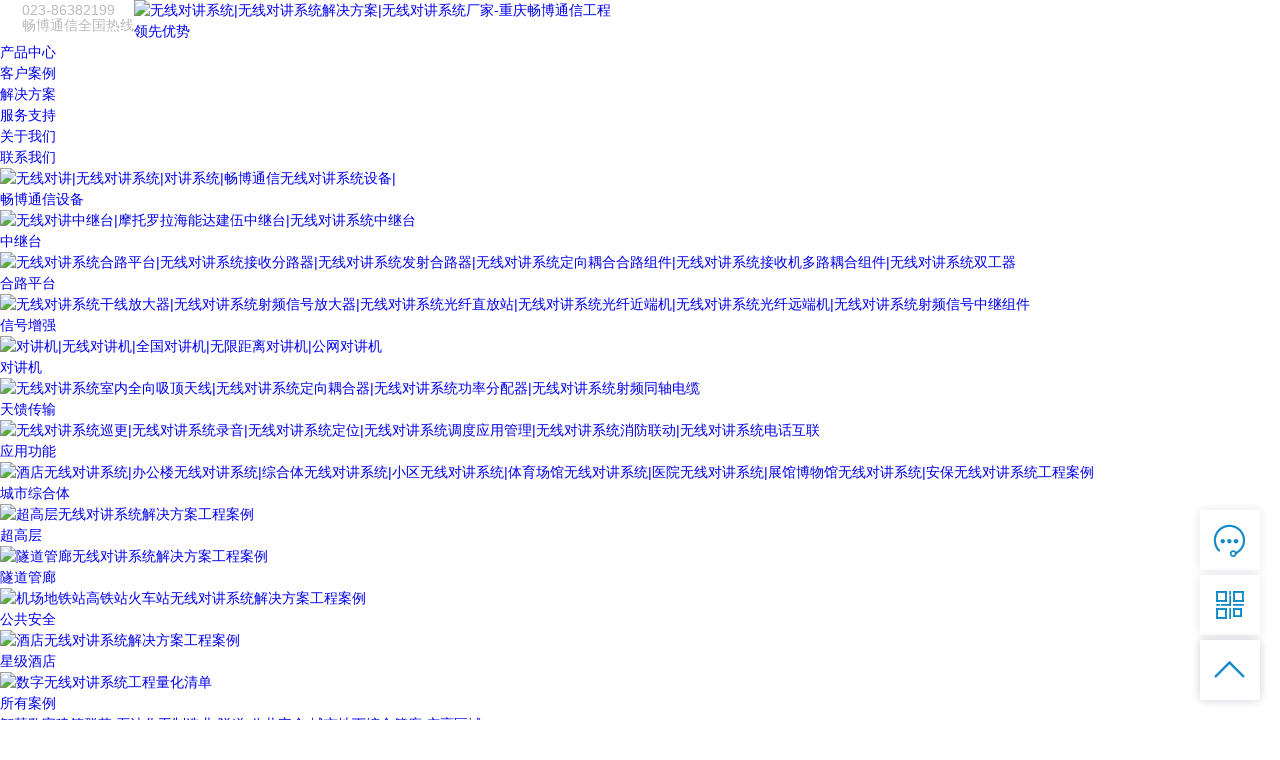

--- FILE ---
content_type: text/css
request_url: http://www.eonmir.cn/kf/css/common.css
body_size: 1000
content:
@charset "UTF-8";
html { -webkit-text-size-adjust: 100%; -ms-text-size-adjust: 100%; -webkit-tap-highlight-color: transparent }
blockquote, body, button, caption, dd, div, dl, dt, fieldset, figure, form, h1, h2, h3, h4, h5, h6, hr, html, input, legend, li, menu, ol, p, pre, table, td, textarea, th, ul { margin: 0; padding: 0 }
address, article, aside, details, figcaption, figure, footer, header, hgroup, menu, nav, section { display: block }
table { border-collapse: collapse; border-spacing: 0 }
caption, th { text-align: left; font-weight: 400 }
abbr, body, fieldset, html, iframe, img { border: 0 }
address, cite, dfn, em, i, var { font-style: normal }
[hidefocus], summary {
outline:0
}
li { list-style: none }
h1, h2, h3, h4, h5, h6, small { font-size: 100% }
sub, sup { font-size: 83% }
code, kbd, pre, samp { font-family: inherit }
q:after, q:before { content: none }
textarea { overflow: auto; resize: none }
label, summary { cursor: default }
a, button { cursor: pointer }
b, em, h1, h2, h3, h4, h5, h6, strong { font-weight: 700 }
a, a:hover, del, ins, s, u { text-decoration: none }
body, button, input, keygen, legend, select, textarea { font: 14px/1.5 PingFangSC, 'helvetica neue', 'hiragino sans gb', 'Segoe UI', Calibri, 'microsoft yahei ui', 'microsoft yahei', simsun, sans-serif; color: #333; outline: 0; -webkit-font-smoothing: antialiased; -moz-osx-font-smoothing: grayscale }
input[type=text] { -webkit-appearance: none; border-radius: 0 }

@font-face { font-family: jdcfont; src: url(../fonts/jdcfont.eot); src: url(../fonts/jdcfont.eot#iefix) format("embedded-opentype"), url(../fonts/jdcfont.woff) format("woff"), url(../fonts/jdcfont.ttf) format("truetype"), url(../fonts/jdcfont.svg#jdcfont) format("svg") }
.jdcfont { font-family: jdcfont!important; font-size: 16px; font-style: normal; -webkit-font-smoothing: antialiased; -webkit-text-stroke-width: .2px; -moz-osx-font-smoothing: grayscale }
.brand{font-size:14px;float:left;line-height:15px;color:#bbb;padding-left:10px;position:relative;top:3px;border-left:2px solid #ffffff;margin-left:10px;overflow:hidden;height:30px;}
